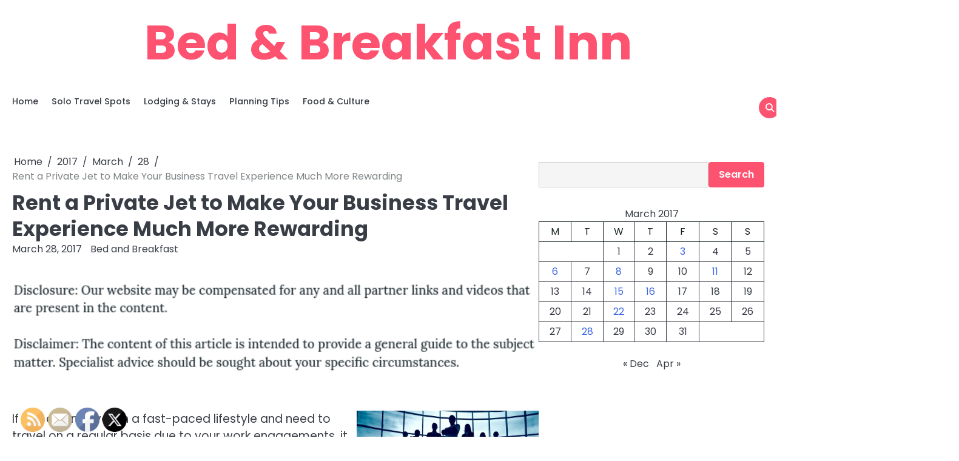

--- FILE ---
content_type: text/html; charset=UTF-8
request_url: https://bed-breakfast-inn.com/2017/03/28/rent-a-private-jet-to-make-your-business-travel-experience-much-more-rewarding/
body_size: 14191
content:
<!doctype html>
<html lang="en-US">
<head>
	<meta charset="UTF-8">
	<meta name="viewport" content="width=device-width, initial-scale=1">
	<link rel="profile" href="https://gmpg.org/xfn/11">
	<meta name='robots' content='index, follow, max-image-preview:large, max-snippet:-1, max-video-preview:-1' />

	<!-- This site is optimized with the Yoast SEO plugin v26.8 - https://yoast.com/product/yoast-seo-wordpress/ -->
	<title>Rent a Private Jet to Make Your Business Travel Experience Much More Rewarding - Bed &amp; Breakfast Inn</title>
	<link rel="canonical" href="https://bed-breakfast-inn.com/2017/03/28/rent-a-private-jet-to-make-your-business-travel-experience-much-more-rewarding/" />
	<meta property="og:locale" content="en_US" />
	<meta property="og:type" content="article" />
	<meta property="og:title" content="Rent a Private Jet to Make Your Business Travel Experience Much More Rewarding - Bed &amp; Breakfast Inn" />
	<meta property="og:description" content="If you are involved in a fast-paced lifestyle and need to travel on a regular basis due to your work engagements, it is likely that you feel a little tired of the regular modes of transport that are provided for business travelers. Traveling for work purposes is an exercise that many people do not enjoy, [&hellip;]" />
	<meta property="og:url" content="https://bed-breakfast-inn.com/2017/03/28/rent-a-private-jet-to-make-your-business-travel-experience-much-more-rewarding/" />
	<meta property="og:site_name" content="Bed &amp; Breakfast Inn" />
	<meta property="article:published_time" content="2017-03-28T11:34:07+00:00" />
	<meta property="article:modified_time" content="2021-01-15T15:06:06+00:00" />
	<meta name="author" content="Bed and Breakfast" />
	<meta name="twitter:card" content="summary_large_image" />
	<meta name="twitter:label1" content="Written by" />
	<meta name="twitter:data1" content="Bed and Breakfast" />
	<meta name="twitter:label2" content="Est. reading time" />
	<meta name="twitter:data2" content="3 minutes" />
	<script type="application/ld+json" class="yoast-schema-graph">{"@context":"https://schema.org","@graph":[{"@type":"Article","@id":"https://bed-breakfast-inn.com/2017/03/28/rent-a-private-jet-to-make-your-business-travel-experience-much-more-rewarding/#article","isPartOf":{"@id":"https://bed-breakfast-inn.com/2017/03/28/rent-a-private-jet-to-make-your-business-travel-experience-much-more-rewarding/"},"author":{"name":"Bed and Breakfast","@id":"https://bed-breakfast-inn.com/#/schema/person/ac69e0d78edcc8f59506fc357f9d931b"},"headline":"Rent a Private Jet to Make Your Business Travel Experience Much More Rewarding","datePublished":"2017-03-28T11:34:07+00:00","dateModified":"2021-01-15T15:06:06+00:00","mainEntityOfPage":{"@id":"https://bed-breakfast-inn.com/2017/03/28/rent-a-private-jet-to-make-your-business-travel-experience-much-more-rewarding/"},"wordCount":701,"commentCount":0,"image":{"@id":"https://bed-breakfast-inn.com/2017/03/28/rent-a-private-jet-to-make-your-business-travel-experience-much-more-rewarding/#primaryimage"},"thumbnailUrl":"","articleSection":["Charter a jet","Executive jet charter","Ultimate private jet"],"inLanguage":"en-US"},{"@type":"WebPage","@id":"https://bed-breakfast-inn.com/2017/03/28/rent-a-private-jet-to-make-your-business-travel-experience-much-more-rewarding/","url":"https://bed-breakfast-inn.com/2017/03/28/rent-a-private-jet-to-make-your-business-travel-experience-much-more-rewarding/","name":"Rent a Private Jet to Make Your Business Travel Experience Much More Rewarding - Bed &amp; Breakfast Inn","isPartOf":{"@id":"https://bed-breakfast-inn.com/#website"},"primaryImageOfPage":{"@id":"https://bed-breakfast-inn.com/2017/03/28/rent-a-private-jet-to-make-your-business-travel-experience-much-more-rewarding/#primaryimage"},"image":{"@id":"https://bed-breakfast-inn.com/2017/03/28/rent-a-private-jet-to-make-your-business-travel-experience-much-more-rewarding/#primaryimage"},"thumbnailUrl":"","datePublished":"2017-03-28T11:34:07+00:00","dateModified":"2021-01-15T15:06:06+00:00","author":{"@id":"https://bed-breakfast-inn.com/#/schema/person/ac69e0d78edcc8f59506fc357f9d931b"},"breadcrumb":{"@id":"https://bed-breakfast-inn.com/2017/03/28/rent-a-private-jet-to-make-your-business-travel-experience-much-more-rewarding/#breadcrumb"},"inLanguage":"en-US","potentialAction":[{"@type":"ReadAction","target":["https://bed-breakfast-inn.com/2017/03/28/rent-a-private-jet-to-make-your-business-travel-experience-much-more-rewarding/"]}]},{"@type":"ImageObject","inLanguage":"en-US","@id":"https://bed-breakfast-inn.com/2017/03/28/rent-a-private-jet-to-make-your-business-travel-experience-much-more-rewarding/#primaryimage","url":"","contentUrl":""},{"@type":"BreadcrumbList","@id":"https://bed-breakfast-inn.com/2017/03/28/rent-a-private-jet-to-make-your-business-travel-experience-much-more-rewarding/#breadcrumb","itemListElement":[{"@type":"ListItem","position":1,"name":"Home","item":"https://bed-breakfast-inn.com/"},{"@type":"ListItem","position":2,"name":"Rent a Private Jet to Make Your Business Travel Experience Much More Rewarding"}]},{"@type":"WebSite","@id":"https://bed-breakfast-inn.com/#website","url":"https://bed-breakfast-inn.com/","name":"Bed &amp; Breakfast Inn","description":"","potentialAction":[{"@type":"SearchAction","target":{"@type":"EntryPoint","urlTemplate":"https://bed-breakfast-inn.com/?s={search_term_string}"},"query-input":{"@type":"PropertyValueSpecification","valueRequired":true,"valueName":"search_term_string"}}],"inLanguage":"en-US"},{"@type":"Person","@id":"https://bed-breakfast-inn.com/#/schema/person/ac69e0d78edcc8f59506fc357f9d931b","name":"Bed and Breakfast","image":{"@type":"ImageObject","inLanguage":"en-US","@id":"https://bed-breakfast-inn.com/#/schema/person/image/","url":"https://secure.gravatar.com/avatar/9baecf92bae6639a4e61738fb5c8b53b063b214f232b91bd950a7b295f0cd154?s=96&d=mm&r=g","contentUrl":"https://secure.gravatar.com/avatar/9baecf92bae6639a4e61738fb5c8b53b063b214f232b91bd950a7b295f0cd154?s=96&d=mm&r=g","caption":"Bed and Breakfast"},"url":"https://bed-breakfast-inn.com/author/bed-and-breakfast/"}]}</script>
	<!-- / Yoast SEO plugin. -->


<link rel="alternate" type="application/rss+xml" title="Bed &amp; Breakfast Inn &raquo; Feed" href="https://bed-breakfast-inn.com/feed/" />
<link rel="alternate" title="oEmbed (JSON)" type="application/json+oembed" href="https://bed-breakfast-inn.com/wp-json/oembed/1.0/embed?url=https%3A%2F%2Fbed-breakfast-inn.com%2F2017%2F03%2F28%2Frent-a-private-jet-to-make-your-business-travel-experience-much-more-rewarding%2F" />
<link rel="alternate" title="oEmbed (XML)" type="text/xml+oembed" href="https://bed-breakfast-inn.com/wp-json/oembed/1.0/embed?url=https%3A%2F%2Fbed-breakfast-inn.com%2F2017%2F03%2F28%2Frent-a-private-jet-to-make-your-business-travel-experience-much-more-rewarding%2F&#038;format=xml" />
<style id='wp-img-auto-sizes-contain-inline-css'>
img:is([sizes=auto i],[sizes^="auto," i]){contain-intrinsic-size:3000px 1500px}
/*# sourceURL=wp-img-auto-sizes-contain-inline-css */
</style>
<style id='wp-emoji-styles-inline-css'>

	img.wp-smiley, img.emoji {
		display: inline !important;
		border: none !important;
		box-shadow: none !important;
		height: 1em !important;
		width: 1em !important;
		margin: 0 0.07em !important;
		vertical-align: -0.1em !important;
		background: none !important;
		padding: 0 !important;
	}
/*# sourceURL=wp-emoji-styles-inline-css */
</style>
<style id='wp-block-library-inline-css'>
:root{--wp-block-synced-color:#7a00df;--wp-block-synced-color--rgb:122,0,223;--wp-bound-block-color:var(--wp-block-synced-color);--wp-editor-canvas-background:#ddd;--wp-admin-theme-color:#007cba;--wp-admin-theme-color--rgb:0,124,186;--wp-admin-theme-color-darker-10:#006ba1;--wp-admin-theme-color-darker-10--rgb:0,107,160.5;--wp-admin-theme-color-darker-20:#005a87;--wp-admin-theme-color-darker-20--rgb:0,90,135;--wp-admin-border-width-focus:2px}@media (min-resolution:192dpi){:root{--wp-admin-border-width-focus:1.5px}}.wp-element-button{cursor:pointer}:root .has-very-light-gray-background-color{background-color:#eee}:root .has-very-dark-gray-background-color{background-color:#313131}:root .has-very-light-gray-color{color:#eee}:root .has-very-dark-gray-color{color:#313131}:root .has-vivid-green-cyan-to-vivid-cyan-blue-gradient-background{background:linear-gradient(135deg,#00d084,#0693e3)}:root .has-purple-crush-gradient-background{background:linear-gradient(135deg,#34e2e4,#4721fb 50%,#ab1dfe)}:root .has-hazy-dawn-gradient-background{background:linear-gradient(135deg,#faaca8,#dad0ec)}:root .has-subdued-olive-gradient-background{background:linear-gradient(135deg,#fafae1,#67a671)}:root .has-atomic-cream-gradient-background{background:linear-gradient(135deg,#fdd79a,#004a59)}:root .has-nightshade-gradient-background{background:linear-gradient(135deg,#330968,#31cdcf)}:root .has-midnight-gradient-background{background:linear-gradient(135deg,#020381,#2874fc)}:root{--wp--preset--font-size--normal:16px;--wp--preset--font-size--huge:42px}.has-regular-font-size{font-size:1em}.has-larger-font-size{font-size:2.625em}.has-normal-font-size{font-size:var(--wp--preset--font-size--normal)}.has-huge-font-size{font-size:var(--wp--preset--font-size--huge)}.has-text-align-center{text-align:center}.has-text-align-left{text-align:left}.has-text-align-right{text-align:right}.has-fit-text{white-space:nowrap!important}#end-resizable-editor-section{display:none}.aligncenter{clear:both}.items-justified-left{justify-content:flex-start}.items-justified-center{justify-content:center}.items-justified-right{justify-content:flex-end}.items-justified-space-between{justify-content:space-between}.screen-reader-text{border:0;clip-path:inset(50%);height:1px;margin:-1px;overflow:hidden;padding:0;position:absolute;width:1px;word-wrap:normal!important}.screen-reader-text:focus{background-color:#ddd;clip-path:none;color:#444;display:block;font-size:1em;height:auto;left:5px;line-height:normal;padding:15px 23px 14px;text-decoration:none;top:5px;width:auto;z-index:100000}html :where(.has-border-color){border-style:solid}html :where([style*=border-top-color]){border-top-style:solid}html :where([style*=border-right-color]){border-right-style:solid}html :where([style*=border-bottom-color]){border-bottom-style:solid}html :where([style*=border-left-color]){border-left-style:solid}html :where([style*=border-width]){border-style:solid}html :where([style*=border-top-width]){border-top-style:solid}html :where([style*=border-right-width]){border-right-style:solid}html :where([style*=border-bottom-width]){border-bottom-style:solid}html :where([style*=border-left-width]){border-left-style:solid}html :where(img[class*=wp-image-]){height:auto;max-width:100%}:where(figure){margin:0 0 1em}html :where(.is-position-sticky){--wp-admin--admin-bar--position-offset:var(--wp-admin--admin-bar--height,0px)}@media screen and (max-width:600px){html :where(.is-position-sticky){--wp-admin--admin-bar--position-offset:0px}}

/*# sourceURL=wp-block-library-inline-css */
</style><style id='wp-block-calendar-inline-css'>
.wp-block-calendar{text-align:center}.wp-block-calendar td,.wp-block-calendar th{border:1px solid;padding:.25em}.wp-block-calendar th{font-weight:400}.wp-block-calendar caption{background-color:inherit}.wp-block-calendar table{border-collapse:collapse;width:100%}.wp-block-calendar table.has-background th{background-color:inherit}.wp-block-calendar table.has-text-color th{color:inherit}.wp-block-calendar :where(table:not(.has-text-color)){color:#40464d}.wp-block-calendar :where(table:not(.has-text-color)) td,.wp-block-calendar :where(table:not(.has-text-color)) th{border-color:#ddd}:where(.wp-block-calendar table:not(.has-background) th){background:#ddd}
/*# sourceURL=https://bed-breakfast-inn.com/wp-includes/blocks/calendar/style.min.css */
</style>
<style id='wp-block-search-inline-css'>
.wp-block-search__button{margin-left:10px;word-break:normal}.wp-block-search__button.has-icon{line-height:0}.wp-block-search__button svg{height:1.25em;min-height:24px;min-width:24px;width:1.25em;fill:currentColor;vertical-align:text-bottom}:where(.wp-block-search__button){border:1px solid #ccc;padding:6px 10px}.wp-block-search__inside-wrapper{display:flex;flex:auto;flex-wrap:nowrap;max-width:100%}.wp-block-search__label{width:100%}.wp-block-search.wp-block-search__button-only .wp-block-search__button{box-sizing:border-box;display:flex;flex-shrink:0;justify-content:center;margin-left:0;max-width:100%}.wp-block-search.wp-block-search__button-only .wp-block-search__inside-wrapper{min-width:0!important;transition-property:width}.wp-block-search.wp-block-search__button-only .wp-block-search__input{flex-basis:100%;transition-duration:.3s}.wp-block-search.wp-block-search__button-only.wp-block-search__searchfield-hidden,.wp-block-search.wp-block-search__button-only.wp-block-search__searchfield-hidden .wp-block-search__inside-wrapper{overflow:hidden}.wp-block-search.wp-block-search__button-only.wp-block-search__searchfield-hidden .wp-block-search__input{border-left-width:0!important;border-right-width:0!important;flex-basis:0;flex-grow:0;margin:0;min-width:0!important;padding-left:0!important;padding-right:0!important;width:0!important}:where(.wp-block-search__input){appearance:none;border:1px solid #949494;flex-grow:1;font-family:inherit;font-size:inherit;font-style:inherit;font-weight:inherit;letter-spacing:inherit;line-height:inherit;margin-left:0;margin-right:0;min-width:3rem;padding:8px;text-decoration:unset!important;text-transform:inherit}:where(.wp-block-search__button-inside .wp-block-search__inside-wrapper){background-color:#fff;border:1px solid #949494;box-sizing:border-box;padding:4px}:where(.wp-block-search__button-inside .wp-block-search__inside-wrapper) .wp-block-search__input{border:none;border-radius:0;padding:0 4px}:where(.wp-block-search__button-inside .wp-block-search__inside-wrapper) .wp-block-search__input:focus{outline:none}:where(.wp-block-search__button-inside .wp-block-search__inside-wrapper) :where(.wp-block-search__button){padding:4px 8px}.wp-block-search.aligncenter .wp-block-search__inside-wrapper{margin:auto}.wp-block[data-align=right] .wp-block-search.wp-block-search__button-only .wp-block-search__inside-wrapper{float:right}
/*# sourceURL=https://bed-breakfast-inn.com/wp-includes/blocks/search/style.min.css */
</style>
<style id='wp-block-search-theme-inline-css'>
.wp-block-search .wp-block-search__label{font-weight:700}.wp-block-search__button{border:1px solid #ccc;padding:.375em .625em}
/*# sourceURL=https://bed-breakfast-inn.com/wp-includes/blocks/search/theme.min.css */
</style>
<style id='global-styles-inline-css'>
:root{--wp--preset--aspect-ratio--square: 1;--wp--preset--aspect-ratio--4-3: 4/3;--wp--preset--aspect-ratio--3-4: 3/4;--wp--preset--aspect-ratio--3-2: 3/2;--wp--preset--aspect-ratio--2-3: 2/3;--wp--preset--aspect-ratio--16-9: 16/9;--wp--preset--aspect-ratio--9-16: 9/16;--wp--preset--color--black: #000000;--wp--preset--color--cyan-bluish-gray: #abb8c3;--wp--preset--color--white: #ffffff;--wp--preset--color--pale-pink: #f78da7;--wp--preset--color--vivid-red: #cf2e2e;--wp--preset--color--luminous-vivid-orange: #ff6900;--wp--preset--color--luminous-vivid-amber: #fcb900;--wp--preset--color--light-green-cyan: #7bdcb5;--wp--preset--color--vivid-green-cyan: #00d084;--wp--preset--color--pale-cyan-blue: #8ed1fc;--wp--preset--color--vivid-cyan-blue: #0693e3;--wp--preset--color--vivid-purple: #9b51e0;--wp--preset--gradient--vivid-cyan-blue-to-vivid-purple: linear-gradient(135deg,rgb(6,147,227) 0%,rgb(155,81,224) 100%);--wp--preset--gradient--light-green-cyan-to-vivid-green-cyan: linear-gradient(135deg,rgb(122,220,180) 0%,rgb(0,208,130) 100%);--wp--preset--gradient--luminous-vivid-amber-to-luminous-vivid-orange: linear-gradient(135deg,rgb(252,185,0) 0%,rgb(255,105,0) 100%);--wp--preset--gradient--luminous-vivid-orange-to-vivid-red: linear-gradient(135deg,rgb(255,105,0) 0%,rgb(207,46,46) 100%);--wp--preset--gradient--very-light-gray-to-cyan-bluish-gray: linear-gradient(135deg,rgb(238,238,238) 0%,rgb(169,184,195) 100%);--wp--preset--gradient--cool-to-warm-spectrum: linear-gradient(135deg,rgb(74,234,220) 0%,rgb(151,120,209) 20%,rgb(207,42,186) 40%,rgb(238,44,130) 60%,rgb(251,105,98) 80%,rgb(254,248,76) 100%);--wp--preset--gradient--blush-light-purple: linear-gradient(135deg,rgb(255,206,236) 0%,rgb(152,150,240) 100%);--wp--preset--gradient--blush-bordeaux: linear-gradient(135deg,rgb(254,205,165) 0%,rgb(254,45,45) 50%,rgb(107,0,62) 100%);--wp--preset--gradient--luminous-dusk: linear-gradient(135deg,rgb(255,203,112) 0%,rgb(199,81,192) 50%,rgb(65,88,208) 100%);--wp--preset--gradient--pale-ocean: linear-gradient(135deg,rgb(255,245,203) 0%,rgb(182,227,212) 50%,rgb(51,167,181) 100%);--wp--preset--gradient--electric-grass: linear-gradient(135deg,rgb(202,248,128) 0%,rgb(113,206,126) 100%);--wp--preset--gradient--midnight: linear-gradient(135deg,rgb(2,3,129) 0%,rgb(40,116,252) 100%);--wp--preset--font-size--small: 13px;--wp--preset--font-size--medium: 20px;--wp--preset--font-size--large: 36px;--wp--preset--font-size--x-large: 42px;--wp--preset--spacing--20: 0.44rem;--wp--preset--spacing--30: 0.67rem;--wp--preset--spacing--40: 1rem;--wp--preset--spacing--50: 1.5rem;--wp--preset--spacing--60: 2.25rem;--wp--preset--spacing--70: 3.38rem;--wp--preset--spacing--80: 5.06rem;--wp--preset--shadow--natural: 6px 6px 9px rgba(0, 0, 0, 0.2);--wp--preset--shadow--deep: 12px 12px 50px rgba(0, 0, 0, 0.4);--wp--preset--shadow--sharp: 6px 6px 0px rgba(0, 0, 0, 0.2);--wp--preset--shadow--outlined: 6px 6px 0px -3px rgb(255, 255, 255), 6px 6px rgb(0, 0, 0);--wp--preset--shadow--crisp: 6px 6px 0px rgb(0, 0, 0);}:where(.is-layout-flex){gap: 0.5em;}:where(.is-layout-grid){gap: 0.5em;}body .is-layout-flex{display: flex;}.is-layout-flex{flex-wrap: wrap;align-items: center;}.is-layout-flex > :is(*, div){margin: 0;}body .is-layout-grid{display: grid;}.is-layout-grid > :is(*, div){margin: 0;}:where(.wp-block-columns.is-layout-flex){gap: 2em;}:where(.wp-block-columns.is-layout-grid){gap: 2em;}:where(.wp-block-post-template.is-layout-flex){gap: 1.25em;}:where(.wp-block-post-template.is-layout-grid){gap: 1.25em;}.has-black-color{color: var(--wp--preset--color--black) !important;}.has-cyan-bluish-gray-color{color: var(--wp--preset--color--cyan-bluish-gray) !important;}.has-white-color{color: var(--wp--preset--color--white) !important;}.has-pale-pink-color{color: var(--wp--preset--color--pale-pink) !important;}.has-vivid-red-color{color: var(--wp--preset--color--vivid-red) !important;}.has-luminous-vivid-orange-color{color: var(--wp--preset--color--luminous-vivid-orange) !important;}.has-luminous-vivid-amber-color{color: var(--wp--preset--color--luminous-vivid-amber) !important;}.has-light-green-cyan-color{color: var(--wp--preset--color--light-green-cyan) !important;}.has-vivid-green-cyan-color{color: var(--wp--preset--color--vivid-green-cyan) !important;}.has-pale-cyan-blue-color{color: var(--wp--preset--color--pale-cyan-blue) !important;}.has-vivid-cyan-blue-color{color: var(--wp--preset--color--vivid-cyan-blue) !important;}.has-vivid-purple-color{color: var(--wp--preset--color--vivid-purple) !important;}.has-black-background-color{background-color: var(--wp--preset--color--black) !important;}.has-cyan-bluish-gray-background-color{background-color: var(--wp--preset--color--cyan-bluish-gray) !important;}.has-white-background-color{background-color: var(--wp--preset--color--white) !important;}.has-pale-pink-background-color{background-color: var(--wp--preset--color--pale-pink) !important;}.has-vivid-red-background-color{background-color: var(--wp--preset--color--vivid-red) !important;}.has-luminous-vivid-orange-background-color{background-color: var(--wp--preset--color--luminous-vivid-orange) !important;}.has-luminous-vivid-amber-background-color{background-color: var(--wp--preset--color--luminous-vivid-amber) !important;}.has-light-green-cyan-background-color{background-color: var(--wp--preset--color--light-green-cyan) !important;}.has-vivid-green-cyan-background-color{background-color: var(--wp--preset--color--vivid-green-cyan) !important;}.has-pale-cyan-blue-background-color{background-color: var(--wp--preset--color--pale-cyan-blue) !important;}.has-vivid-cyan-blue-background-color{background-color: var(--wp--preset--color--vivid-cyan-blue) !important;}.has-vivid-purple-background-color{background-color: var(--wp--preset--color--vivid-purple) !important;}.has-black-border-color{border-color: var(--wp--preset--color--black) !important;}.has-cyan-bluish-gray-border-color{border-color: var(--wp--preset--color--cyan-bluish-gray) !important;}.has-white-border-color{border-color: var(--wp--preset--color--white) !important;}.has-pale-pink-border-color{border-color: var(--wp--preset--color--pale-pink) !important;}.has-vivid-red-border-color{border-color: var(--wp--preset--color--vivid-red) !important;}.has-luminous-vivid-orange-border-color{border-color: var(--wp--preset--color--luminous-vivid-orange) !important;}.has-luminous-vivid-amber-border-color{border-color: var(--wp--preset--color--luminous-vivid-amber) !important;}.has-light-green-cyan-border-color{border-color: var(--wp--preset--color--light-green-cyan) !important;}.has-vivid-green-cyan-border-color{border-color: var(--wp--preset--color--vivid-green-cyan) !important;}.has-pale-cyan-blue-border-color{border-color: var(--wp--preset--color--pale-cyan-blue) !important;}.has-vivid-cyan-blue-border-color{border-color: var(--wp--preset--color--vivid-cyan-blue) !important;}.has-vivid-purple-border-color{border-color: var(--wp--preset--color--vivid-purple) !important;}.has-vivid-cyan-blue-to-vivid-purple-gradient-background{background: var(--wp--preset--gradient--vivid-cyan-blue-to-vivid-purple) !important;}.has-light-green-cyan-to-vivid-green-cyan-gradient-background{background: var(--wp--preset--gradient--light-green-cyan-to-vivid-green-cyan) !important;}.has-luminous-vivid-amber-to-luminous-vivid-orange-gradient-background{background: var(--wp--preset--gradient--luminous-vivid-amber-to-luminous-vivid-orange) !important;}.has-luminous-vivid-orange-to-vivid-red-gradient-background{background: var(--wp--preset--gradient--luminous-vivid-orange-to-vivid-red) !important;}.has-very-light-gray-to-cyan-bluish-gray-gradient-background{background: var(--wp--preset--gradient--very-light-gray-to-cyan-bluish-gray) !important;}.has-cool-to-warm-spectrum-gradient-background{background: var(--wp--preset--gradient--cool-to-warm-spectrum) !important;}.has-blush-light-purple-gradient-background{background: var(--wp--preset--gradient--blush-light-purple) !important;}.has-blush-bordeaux-gradient-background{background: var(--wp--preset--gradient--blush-bordeaux) !important;}.has-luminous-dusk-gradient-background{background: var(--wp--preset--gradient--luminous-dusk) !important;}.has-pale-ocean-gradient-background{background: var(--wp--preset--gradient--pale-ocean) !important;}.has-electric-grass-gradient-background{background: var(--wp--preset--gradient--electric-grass) !important;}.has-midnight-gradient-background{background: var(--wp--preset--gradient--midnight) !important;}.has-small-font-size{font-size: var(--wp--preset--font-size--small) !important;}.has-medium-font-size{font-size: var(--wp--preset--font-size--medium) !important;}.has-large-font-size{font-size: var(--wp--preset--font-size--large) !important;}.has-x-large-font-size{font-size: var(--wp--preset--font-size--x-large) !important;}
/*# sourceURL=global-styles-inline-css */
</style>

<style id='classic-theme-styles-inline-css'>
/*! This file is auto-generated */
.wp-block-button__link{color:#fff;background-color:#32373c;border-radius:9999px;box-shadow:none;text-decoration:none;padding:calc(.667em + 2px) calc(1.333em + 2px);font-size:1.125em}.wp-block-file__button{background:#32373c;color:#fff;text-decoration:none}
/*# sourceURL=/wp-includes/css/classic-themes.min.css */
</style>
<link rel='stylesheet' id='SFSImainCss-css' href='https://bed-breakfast-inn.com/wp-content/plugins/ultimate-social-media-icons/css/sfsi-style.css?ver=2.9.6' media='all' />
<link rel='stylesheet' id='magnific-blog-slick-css-css' href='https://bed-breakfast-inn.com/wp-content/themes/magnific-blog/assets/css/slick.min.css?ver=1.8.0' media='all' />
<link rel='stylesheet' id='magnific-blog-font-awesome-css-css' href='https://bed-breakfast-inn.com/wp-content/themes/magnific-blog/assets/css/fontawesome.min.css?ver=6.4.2' media='all' />
<link rel='stylesheet' id='magnific-blog-google-fonts-css' href='https://bed-breakfast-inn.com/wp-content/fonts/9995b1889cfe51be76e968f54f26eda6.css' media='all' />
<link rel='stylesheet' id='magnific-blog-style-css' href='https://bed-breakfast-inn.com/wp-content/themes/magnific-blog/style.css?ver=1.1.2' media='all' />
<style id='magnific-blog-style-inline-css'>

	/* Color */
	:root {
		--site-title-color: #fe5271;
	}
	
	/* Typograhpy */
	:root {
		--font-heading: "Poppins", serif;
		--font-main: -apple-system, BlinkMacSystemFont,"Poppins", "Segoe UI", Roboto, Oxygen-Sans, Ubuntu, Cantarell, "Helvetica Neue", sans-serif;
	}

	body,
	button, input, select, optgroup, textarea {
		font-family: "Poppins", serif;
	}

	.site-title a {
		font-family: "Poppins", serif;
	}

	.site-description {
		font-family: "Poppins", serif;
	}
	
/*# sourceURL=magnific-blog-style-inline-css */
</style>
<script src="https://bed-breakfast-inn.com/wp-includes/js/jquery/jquery.min.js?ver=3.7.1" id="jquery-core-js"></script>
<script src="https://bed-breakfast-inn.com/wp-includes/js/jquery/jquery-migrate.min.js?ver=3.4.1" id="jquery-migrate-js"></script>
<script src="https://bed-breakfast-inn.com/wp-content/themes/magnific-blog/assets/js/custom.min.js?ver=1" id="magnific-blog-custom-script-js"></script>
<link rel="https://api.w.org/" href="https://bed-breakfast-inn.com/wp-json/" /><link rel="alternate" title="JSON" type="application/json" href="https://bed-breakfast-inn.com/wp-json/wp/v2/posts/273" /><link rel="EditURI" type="application/rsd+xml" title="RSD" href="https://bed-breakfast-inn.com/xmlrpc.php?rsd" />
<meta name="generator" content="WordPress 6.9" />
<link rel='shortlink' href='https://bed-breakfast-inn.com/?p=273' />
<meta name="follow.[base64]" content="5jxKPvkDYFMtllHPEhZ6"/>
<style type="text/css" id="breadcrumb-trail-css">.breadcrumbs ul li::after {content: "/";}</style>
<meta name="generator" content="speculation-rules 1.6.0">
</head>

<body data-rsssl=1 class="wp-singular post-template-default single single-post postid-273 single-format-standard wp-embed-responsive wp-theme-magnific-blog sfsi_actvite_theme_default light-mode right-sidebar solid-color">

		<div id="page" class="site">

		<a class="skip-link screen-reader-text" href="#primary">Skip to content</a>

		<div id="loader" class="loader-1">
			<div class="loader-container">
				<div id="preloader">
				</div>
			</div>
		</div><!-- #loader -->

		<header id="masthead" class="site-header">
			<div class="magnific-blog-top-header ">
								<div class="section-wrapper">
					<div class="magnific-blog-top-header-wrapper">
						<div class="site-branding logo-top">
														<div class="site-identity">
																<p class="site-title"><a href="https://bed-breakfast-inn.com/" rel="home">Bed &amp; Breakfast Inn</a></p>
														</div>	
					</div>
					<div class="header-social-icon">
						<div class="header-social-icon-container">
													</div>
					</div>
				</div>	
			</div>	
		</div>	
		<div class="navigation-outer-wrapper">
			<div class="magnific-blog-navigation">
				<div class="section-wrapper"> 
					<div class="magnific-blog-navigation-container">
						<div class="nav-wrapper">
							<nav id="site-navigation" class="main-navigation">
								<button class="menu-toggle" aria-controls="primary-menu" aria-expanded="false">
									<span class="ham-icon"></span>
									<span class="ham-icon"></span>
									<span class="ham-icon"></span>
								</button>
								<div class="navigation-area">
									<div class="menu-main-menu-container"><ul id="primary-menu" class="menu"><li id="menu-item-7" class="menu-item menu-item-type-custom menu-item-object-custom menu-item-home menu-item-7"><a href="https://bed-breakfast-inn.com/">Home</a></li>
<li id="menu-item-1012" class="menu-item menu-item-type-taxonomy menu-item-object-category menu-item-1012"><a href="https://bed-breakfast-inn.com/category/solo-travel-spots/">Solo Travel Spots</a></li>
<li id="menu-item-1013" class="menu-item menu-item-type-taxonomy menu-item-object-category menu-item-1013"><a href="https://bed-breakfast-inn.com/category/lodging-stays/">Lodging &amp; Stays</a></li>
<li id="menu-item-1014" class="menu-item menu-item-type-taxonomy menu-item-object-category menu-item-1014"><a href="https://bed-breakfast-inn.com/category/planning-tips/">Planning Tips</a></li>
<li id="menu-item-1015" class="menu-item menu-item-type-taxonomy menu-item-object-category menu-item-1015"><a href="https://bed-breakfast-inn.com/category/food-culture/">Food &amp; Culture</a></li>
</ul></div>								</div>
							</nav><!-- #site-navigation -->
							<div class="navigation-right-part">
								<div class="magnific-blog-header-search">
									<div class="header-search-wrap">
										<a href="#" class="search-icon"><i class="fa fa-search" aria-hidden="true"></i></a>
										<div class="header-search-form">
											<form role="search" method="get" class="search-form" action="https://bed-breakfast-inn.com/">
				<label>
					<span class="screen-reader-text">Search for:</span>
					<input type="search" class="search-field" placeholder="Search &hellip;" value="" name="s" />
				</label>
				<input type="submit" class="search-submit" value="Search" />
			</form>										</div>
									</div>
								</div>
							</div>
						</div>
					</div>
				</div>
			</div>
		</div>
		<!-- end of navigation -->
	</header><!-- #masthead -->

			<div class="magnific-blog-main-wrapper">
			<div class="section-wrapper">
				<div class="magnific-blog-container-wrapper">
				<main id="primary" class="site-main">

	
<article id="post-273" class="post-273 post type-post status-publish format-standard has-post-thumbnail hentry category-charter-a-jet category-executive-jet-charter category-ultimate-private-jet">
	<nav role="navigation" aria-label="Breadcrumbs" class="breadcrumb-trail breadcrumbs" itemprop="breadcrumb"><ul class="trail-items" itemscope itemtype="http://schema.org/BreadcrumbList"><meta name="numberOfItems" content="5" /><meta name="itemListOrder" content="Ascending" /><li itemprop="itemListElement" itemscope itemtype="http://schema.org/ListItem" class="trail-item trail-begin"><a href="https://bed-breakfast-inn.com/" rel="home" itemprop="item"><span itemprop="name">Home</span></a><meta itemprop="position" content="1" /></li><li itemprop="itemListElement" itemscope itemtype="http://schema.org/ListItem" class="trail-item"><a href="https://bed-breakfast-inn.com/2017/" itemprop="item"><span itemprop="name">2017</span></a><meta itemprop="position" content="2" /></li><li itemprop="itemListElement" itemscope itemtype="http://schema.org/ListItem" class="trail-item"><a href="https://bed-breakfast-inn.com/2017/03/" itemprop="item"><span itemprop="name">March</span></a><meta itemprop="position" content="3" /></li><li itemprop="itemListElement" itemscope itemtype="http://schema.org/ListItem" class="trail-item"><a href="https://bed-breakfast-inn.com/2017/03/28/" itemprop="item"><span itemprop="name">28</span></a><meta itemprop="position" content="4" /></li><li itemprop="itemListElement" itemscope itemtype="http://schema.org/ListItem" class="trail-item trail-end"><span itemprop="item"><span itemprop="name">Rent a Private Jet to Make Your Business Travel Experience Much More Rewarding</span></span><meta itemprop="position" content="5" /></li></ul></nav>			<header class="entry-header">
			<h1 class="entry-title">Rent a Private Jet to Make Your Business Travel Experience Much More Rewarding</h1>		</header><!-- .entry-header -->
					<div class="entry-meta">
				<span class="post-date"><a href="https://bed-breakfast-inn.com/2017/03/28/rent-a-private-jet-to-make-your-business-travel-experience-much-more-rewarding/"><time class="entry-date published" datetime="2017-03-28T11:34:07+00:00">March 28, 2017</time><time class="updated" datetime="2021-01-15T15:06:06+00:00">January 15, 2021</time></a></span><span class="post-author"> <a href="https://bed-breakfast-inn.com/author/bed-and-breakfast/">Bed and Breakfast</a></span>			</div><!-- .entry-meta -->
				
	
			<div class="post-thumbnail">
							</div><!-- .post-thumbnail -->

		
	<div class="entry-content">
		<img decoding="async" src="/wp-content/uploads/2021/06/disclosure21.png" style="width:100%; margin:auto;"><p><!--noteaser--></p>
<div style="float: right; padding-left: 10px;"><img decoding="async" src="https://s3.amazonaws.com/xwy/2572_273_247862_1.jpg" alt="Private jet membership" align="right" width="300" /></div>
<p> If you are involved in a fast-paced lifestyle and need to travel on a regular basis due to your work engagements, it is likely that you feel a little tired of the regular modes of transport that are provided for business travelers. Traveling for work purposes is an exercise that many people do not enjoy, for quite a few reasons. Standard modes of public transportation can sometimes leave a lot to be desired, and many people crave the convenience of having something which can be customized and tailored to suit the needs of business travelers. If you are looking for a solution that is completely customizable, and serves quite a few different purposes that you might have while traveling for work related purposes, one thing that you can definitely do is to hire a <a href="http://www.tripadvisor.com/" Title="The things I like">private aircraft</a>. When you rent a private jet, you not only get the option to customize and tailor your schedule, you also get quite a number of other advantages that can hold you in good stead during your business travels. You can definitely charter a private jet if you want your time during transit to be productive, and can enjoy a more seamless and rewarding experience.</p>
<p>By now, you should already have an idea about the negatives of public transportation and how it can be unsuitable for business travelers. One of the most important characteristics of public transport if that these options usually follow their own schedules, and if you have an urgent need to get somewhere at a particular time, you would have to be left reliant on this schedule. Also, public transportation is often affected by delays and roadblocks, which is not a good thing when it comes to business travel. If you are looking to attend time sensitive meetings, any delay can change things for the worse. Last but not least, public transportation is something that you require to share with other members of the public. This might not be the ideal solution at all times, and you have very little chance of being able to spend your time in transit in any productive manner whatsoever. <a href="http://www.avjet.com" Title="Private aircraft, Best private jet">When you rent a private jet</a>, you can definitely mitigate all these problems and arrive at a solution which not only makes your travel experience much more rewarding and customizable, but also gives you the right ambience during travel which you can definitely use to get some work done and use your transit time productively.</p>
<p>When you charter an executive jet, there can be a number of different advantages that you can enjoy. First, and most importantly, your schedule is entirely in your hands if you rent a private jet. Private flights do not have to conform to the schedules of public transportation, and you can manage things in a manner that suits your needs the best way. <a href="http://www.nytimes.com/pages/travel/index.html" Title="Private jet flight">Business private jets are also one of the most luxurious</a> ways to travel from one point to another, and can give you the opportunity to truly relax and conserve your energy if you have something important to do when you reach your destination. Since you do not have to share your private jet with other people, you can also use your time off transit in a creative manner. In fact, most private jets are fitted out in such a way that you can use their in-flight amenities and features in a productive way, and can even get some work done while you are traveling. Creative businesspeople sometimes also use private jets as the venues for important meetings and congregations.</p>
<p>This is not all the benefits that you can get when you rent a private jet. Establishing relationships with the right company that offer these services can also be rewarding over the long-term. You can even get deals and discounts which can make business travel much more economical and cost effective, and the kind of service that you can expect every time you rent a private jet can be one of the most important ingredients in your business travel experience. This is one of the best ways that you can travel while on business, while also remaining productive.</p></p>
	</div><!-- .entry-content -->

	<footer class="entry-footer">
		<span class="cat-links"><a href="https://bed-breakfast-inn.com/category/charter-a-jet/" rel="category tag">Charter a jet</a> <a href="https://bed-breakfast-inn.com/category/executive-jet-charter/" rel="category tag">Executive jet charter</a> <a href="https://bed-breakfast-inn.com/category/ultimate-private-jet/" rel="category tag">Ultimate private jet</a></span>	</footer><!-- .entry-footer -->
</article><!-- #post-273 -->

	<nav class="navigation post-navigation" aria-label="Posts">
		<h2 class="screen-reader-text">Post navigation</h2>
		<div class="nav-links"><div class="nav-previous"><a href="https://bed-breakfast-inn.com/2017/03/22/remember-these-exciting-camping-activities-for-your-family-camping-trip/" rel="prev"><span class="nav-title">Remember These Exciting Camping Activities for Your Family Camping Trip</span></a></div><div class="nav-next"><a href="https://bed-breakfast-inn.com/2017/04/03/3-tips-to-make-the-most-of-your-beach-wedding/" rel="next"><span class="nav-title">3 Tips to Make the Most of Your Beach Wedding</span></a></div></div>
	</nav>
</main><!-- #main -->


<aside id="secondary" class="widget-area">
	<section id="block-3" class="widget widget_block widget_search"><form role="search" method="get" action="https://bed-breakfast-inn.com/" class="wp-block-search__button-outside wp-block-search__text-button wp-block-search"    ><label class="wp-block-search__label screen-reader-text" for="wp-block-search__input-1" >Search</label><div class="wp-block-search__inside-wrapper" ><input class="wp-block-search__input" id="wp-block-search__input-1" placeholder="" value="" type="search" name="s" required /><button aria-label="Search" class="wp-block-search__button wp-element-button" type="submit" >Search</button></div></form></section><section id="block-4" class="widget widget_block widget_calendar"><div class="wp-block-calendar"><table id="wp-calendar" class="wp-calendar-table">
	<caption>March 2017</caption>
	<thead>
	<tr>
		<th scope="col" aria-label="Monday">M</th>
		<th scope="col" aria-label="Tuesday">T</th>
		<th scope="col" aria-label="Wednesday">W</th>
		<th scope="col" aria-label="Thursday">T</th>
		<th scope="col" aria-label="Friday">F</th>
		<th scope="col" aria-label="Saturday">S</th>
		<th scope="col" aria-label="Sunday">S</th>
	</tr>
	</thead>
	<tbody>
	<tr>
		<td colspan="2" class="pad">&nbsp;</td><td>1</td><td>2</td><td><a href="https://bed-breakfast-inn.com/2017/03/03/" aria-label="Posts published on March 3, 2017">3</a></td><td>4</td><td>5</td>
	</tr>
	<tr>
		<td><a href="https://bed-breakfast-inn.com/2017/03/06/" aria-label="Posts published on March 6, 2017">6</a></td><td>7</td><td><a href="https://bed-breakfast-inn.com/2017/03/08/" aria-label="Posts published on March 8, 2017">8</a></td><td>9</td><td>10</td><td><a href="https://bed-breakfast-inn.com/2017/03/11/" aria-label="Posts published on March 11, 2017">11</a></td><td>12</td>
	</tr>
	<tr>
		<td>13</td><td>14</td><td><a href="https://bed-breakfast-inn.com/2017/03/15/" aria-label="Posts published on March 15, 2017">15</a></td><td><a href="https://bed-breakfast-inn.com/2017/03/16/" aria-label="Posts published on March 16, 2017">16</a></td><td>17</td><td>18</td><td>19</td>
	</tr>
	<tr>
		<td>20</td><td>21</td><td><a href="https://bed-breakfast-inn.com/2017/03/22/" aria-label="Posts published on March 22, 2017">22</a></td><td>23</td><td>24</td><td>25</td><td>26</td>
	</tr>
	<tr>
		<td>27</td><td><a href="https://bed-breakfast-inn.com/2017/03/28/" aria-label="Posts published on March 28, 2017">28</a></td><td>29</td><td>30</td><td>31</td>
		<td class="pad" colspan="2">&nbsp;</td>
	</tr>
	</tbody>
	</table><nav aria-label="Previous and next months" class="wp-calendar-nav">
		<span class="wp-calendar-nav-prev"><a href="https://bed-breakfast-inn.com/2016/12/">&laquo; Dec</a></span>
		<span class="pad">&nbsp;</span>
		<span class="wp-calendar-nav-next"><a href="https://bed-breakfast-inn.com/2017/04/">Apr &raquo;</a></span>
	</nav></div></section></aside><!-- #secondary -->
</div>
</div>
</div>
<footer class="site-footer">
	<div class="section-wrapper">
				<div class="magnific-blog-bottom-footer">
			<div class="bottom-footer-content">
					<p>Copyright © 2026 <a href="https://bed-breakfast-inn.com/">Bed &amp; Breakfast Inn</a> - <a href="/sitemap">Sitemap</a>
 | Magnific Blog&nbsp;by&nbsp;<a target="_blank" href="https://ascendoor.com/">Ascendoor</a> | Powered by <a href="https://wordpress.org/" target="_blank">WordPress</a>. </p>					
				</div>
		</div>
	</div>
</footer>
<a href="#" class="scroll-to-top"></a>
</div><!-- #page -->

<script type="speculationrules">
{"prerender":[{"source":"document","where":{"and":[{"href_matches":"/*"},{"not":{"href_matches":["/wp-*.php","/wp-admin/*","/wp-content/uploads/*","/wp-content/*","/wp-content/plugins/*","/wp-content/themes/magnific-blog/*","/*\\?(.+)"]}},{"not":{"selector_matches":"a[rel~=\"nofollow\"]"}},{"not":{"selector_matches":".no-prerender, .no-prerender a"}},{"not":{"selector_matches":".no-prefetch, .no-prefetch a"}}]},"eagerness":"moderate"}]}
</script>
                <!--facebook like and share js -->
                <div id="fb-root"></div>
                <script>
                    (function(d, s, id) {
                        var js, fjs = d.getElementsByTagName(s)[0];
                        if (d.getElementById(id)) return;
                        js = d.createElement(s);
                        js.id = id;
                        js.src = "https://connect.facebook.net/en_US/sdk.js#xfbml=1&version=v3.2";
                        fjs.parentNode.insertBefore(js, fjs);
                    }(document, 'script', 'facebook-jssdk'));
                </script>
                <script>
window.addEventListener('sfsi_functions_loaded', function() {
    if (typeof sfsi_responsive_toggle == 'function') {
        sfsi_responsive_toggle(0);
        // console.log('sfsi_responsive_toggle');

    }
})
</script>
<div class="norm_row sfsi_wDiv sfsi_floater_position_bottom-left" id="sfsi_floater" style="z-index: 9999;width:225px;text-align:left;position:absolute;position:absolute;left:30px;bottom:0px;"><div style='width:40px; height:40px;margin-left:5px;margin-bottom:5px; ' class='sfsi_wicons shuffeldiv ' ><div class='inerCnt'><a class=' sficn' data-effect='' target='_blank'  href='https://bed-breakfast-inn.com/feed/' id='sfsiid_rss_icon' style='width:40px;height:40px;opacity:1;'  ><img data-pin-nopin='true' alt='RSS' title='RSS' src='https://bed-breakfast-inn.com/wp-content/plugins/ultimate-social-media-icons/images/icons_theme/default/default_rss.png' width='40' height='40' style='' class='sfcm sfsi_wicon ' data-effect=''   /></a></div></div><div style='width:40px; height:40px;margin-left:5px;margin-bottom:5px; ' class='sfsi_wicons shuffeldiv ' ><div class='inerCnt'><a class=' sficn' data-effect='' target='_blank'  href='https://www.specificfeeds.com/widgets/emailSubscribeEncFeed/[base64]/OA==/' id='sfsiid_email_icon' style='width:40px;height:40px;opacity:1;'  ><img data-pin-nopin='true' alt='Follow by Email' title='Follow by Email' src='https://bed-breakfast-inn.com/wp-content/plugins/ultimate-social-media-icons/images/icons_theme/default/default_email.png' width='40' height='40' style='' class='sfcm sfsi_wicon ' data-effect=''   /></a></div></div><div style='width:40px; height:40px;margin-left:5px;margin-bottom:5px; ' class='sfsi_wicons shuffeldiv ' ><div class='inerCnt'><a class=' sficn' data-effect='' target='_blank'  href='' id='sfsiid_facebook_icon' style='width:40px;height:40px;opacity:1;'  ><img data-pin-nopin='true' alt='Facebook' title='Facebook' src='https://bed-breakfast-inn.com/wp-content/plugins/ultimate-social-media-icons/images/icons_theme/default/default_facebook.png' width='40' height='40' style='' class='sfcm sfsi_wicon ' data-effect=''   /></a><div class="sfsi_tool_tip_2 fb_tool_bdr sfsiTlleft" style="opacity:0;z-index:-1;" id="sfsiid_facebook"><span class="bot_arow bot_fb_arow"></span><div class="sfsi_inside"><div  class='icon2'><div class="fb-like" width="200" data-href="https://bed-breakfast-inn.com/2017/03/28/rent-a-private-jet-to-make-your-business-travel-experience-much-more-rewarding/"  data-send="false" data-layout="button_count" data-action="like"></div></div><div  class='icon3'><a target='_blank' href='https://www.facebook.com/sharer/sharer.php?u=https%3A%2F%2Fbed-breakfast-inn.com%2F2017%2F03%2F28%2Frent-a-private-jet-to-make-your-business-travel-experience-much-more-rewarding' style='display:inline-block;'  > <img class='sfsi_wicon'  data-pin-nopin='true' alt='fb-share-icon' title='Facebook Share' src='https://bed-breakfast-inn.com/wp-content/plugins/ultimate-social-media-icons/images/share_icons/fb_icons/en_US.svg' /></a></div></div></div></div></div><div style='width:40px; height:40px;margin-left:5px;margin-bottom:5px; ' class='sfsi_wicons shuffeldiv ' ><div class='inerCnt'><a class=' sficn' data-effect='' target='_blank'  href='' id='sfsiid_twitter_icon' style='width:40px;height:40px;opacity:1;'  ><img data-pin-nopin='true' alt='Twitter' title='Twitter' src='https://bed-breakfast-inn.com/wp-content/plugins/ultimate-social-media-icons/images/icons_theme/default/default_twitter.png' width='40' height='40' style='' class='sfcm sfsi_wicon ' data-effect=''   /></a><div class="sfsi_tool_tip_2 twt_tool_bdr sfsiTlleft" style="opacity:0;z-index:-1;" id="sfsiid_twitter"><span class="bot_arow bot_twt_arow"></span><div class="sfsi_inside"><div  class='icon2'><div class='sf_twiter' style='display: inline-block;vertical-align: middle;width: auto;'>
						<a target='_blank' href='https://x.com/intent/post?text=Hey%2C+check+out+this+cool+site+I+found%3A+www.yourname.com+%23Topic+via%40my_twitter_name+https%3A%2F%2Fbed-breakfast-inn.com%2F2017%2F03%2F28%2Frent-a-private-jet-to-make-your-business-travel-experience-much-more-rewarding' style='display:inline-block' >
							<img data-pin-nopin= true class='sfsi_wicon' src='https://bed-breakfast-inn.com/wp-content/plugins/ultimate-social-media-icons/images/share_icons/Twitter_Tweet/en_US_Tweet.svg' alt='Post on X' title='Post on X' >
						</a>
					</div></div></div></div></div></div></div ><input type='hidden' id='sfsi_floater_sec' value='bottom-left' /><script>window.addEventListener("sfsi_functions_loaded", function()
			{
				if (typeof sfsi_widget_set == "function") {
					sfsi_widget_set();
				}
			}); window.addEventListener('sfsi_functions_loaded',function(){sfsi_float_widget('bottom')});</script>    <script>
        window.addEventListener('sfsi_functions_loaded', function () {
            if (typeof sfsi_plugin_version == 'function') {
                sfsi_plugin_version(2.77);
            }
        });

        function sfsi_processfurther(ref) {
            var feed_id = '[base64]';
            var feedtype = 8;
            var email = jQuery(ref).find('input[name="email"]').val();
            var filter = /^(([^<>()[\]\\.,;:\s@\"]+(\.[^<>()[\]\\.,;:\s@\"]+)*)|(\".+\"))@((\[[0-9]{1,3}\.[0-9]{1,3}\.[0-9]{1,3}\.[0-9]{1,3}\])|(([a-zA-Z\-0-9]+\.)+[a-zA-Z]{2,}))$/;
            if ((email != "Enter your email") && (filter.test(email))) {
                if (feedtype == "8") {
                    var url = "https://api.follow.it/subscription-form/" + feed_id + "/" + feedtype;
                    window.open(url, "popupwindow", "scrollbars=yes,width=1080,height=760");
                    return true;
                }
            } else {
                alert("Please enter email address");
                jQuery(ref).find('input[name="email"]').focus();
                return false;
            }
        }
    </script>
    <style type="text/css" aria-selected="true">
        .sfsi_subscribe_Popinner {
             width: 100% !important;

            height: auto !important;

         padding: 18px 0px !important;

            background-color: #ffffff !important;
        }

        .sfsi_subscribe_Popinner form {
            margin: 0 20px !important;
        }

        .sfsi_subscribe_Popinner h5 {
            font-family: Helvetica,Arial,sans-serif !important;

             font-weight: bold !important;   color:#000000 !important; font-size: 16px !important;   text-align:center !important; margin: 0 0 10px !important;
            padding: 0 !important;
        }

        .sfsi_subscription_form_field {
            margin: 5px 0 !important;
            width: 100% !important;
            display: inline-flex;
            display: -webkit-inline-flex;
        }

        .sfsi_subscription_form_field input {
            width: 100% !important;
            padding: 10px 0px !important;
        }

        .sfsi_subscribe_Popinner input[type=email] {
         font-family: Helvetica,Arial,sans-serif !important;   font-style:normal !important;  color: #000000 !important;   font-size:14px !important; text-align: center !important;        }

        .sfsi_subscribe_Popinner input[type=email]::-webkit-input-placeholder {

         font-family: Helvetica,Arial,sans-serif !important;   font-style:normal !important;  color:#000000 !important; font-size: 14px !important;   text-align:center !important;        }

        .sfsi_subscribe_Popinner input[type=email]:-moz-placeholder {
            /* Firefox 18- */
         font-family: Helvetica,Arial,sans-serif !important;   font-style:normal !important;   color:#000000 !important; font-size: 14px !important;   text-align:center !important;
        }

        .sfsi_subscribe_Popinner input[type=email]::-moz-placeholder {
            /* Firefox 19+ */
         font-family: Helvetica,Arial,sans-serif !important;   font-style: normal !important;
              color:#000000 !important; font-size: 14px !important;   text-align:center !important;        }

        .sfsi_subscribe_Popinner input[type=email]:-ms-input-placeholder {

            font-family: Helvetica,Arial,sans-serif !important;  font-style:normal !important;  color: #000000 !important;  font-size:14px !important;
         text-align: center !important;        }

        .sfsi_subscribe_Popinner input[type=submit] {

         font-family: Helvetica,Arial,sans-serif !important;   font-weight: bold !important;   color:#000000 !important; font-size: 16px !important;   text-align:center !important; background-color: #dedede !important;        }

                .sfsi_shortcode_container {
            float: left;
        }

        .sfsi_shortcode_container .norm_row .sfsi_wDiv {
            position: relative !important;
        }

        .sfsi_shortcode_container .sfsi_holders {
            display: none;
        }

            </style>

    <script src="https://bed-breakfast-inn.com/wp-includes/js/jquery/ui/core.min.js?ver=1.13.3" id="jquery-ui-core-js"></script>
<script src="https://bed-breakfast-inn.com/wp-content/plugins/ultimate-social-media-icons/js/shuffle/modernizr.custom.min.js?ver=6.9" id="SFSIjqueryModernizr-js"></script>
<script src="https://bed-breakfast-inn.com/wp-content/plugins/ultimate-social-media-icons/js/shuffle/jquery.shuffle.min.js?ver=6.9" id="SFSIjqueryShuffle-js"></script>
<script src="https://bed-breakfast-inn.com/wp-content/plugins/ultimate-social-media-icons/js/shuffle/random-shuffle-min.js?ver=6.9" id="SFSIjqueryrandom-shuffle-js"></script>
<script id="SFSICustomJs-js-extra">
var sfsi_icon_ajax_object = {"nonce":"bc65ce911a","ajax_url":"https://bed-breakfast-inn.com/wp-admin/admin-ajax.php","plugin_url":"https://bed-breakfast-inn.com/wp-content/plugins/ultimate-social-media-icons/"};
//# sourceURL=SFSICustomJs-js-extra
</script>
<script src="https://bed-breakfast-inn.com/wp-content/plugins/ultimate-social-media-icons/js/custom.js?ver=2.9.6" id="SFSICustomJs-js"></script>
<script src="https://bed-breakfast-inn.com/wp-content/themes/magnific-blog/assets/js/navigation.min.js?ver=1.1.2" id="magnific-blog-navigation-js"></script>
<script src="https://bed-breakfast-inn.com/wp-content/themes/magnific-blog/assets/js/slick.min.js?ver=1.8.0" id="magnific-blog-slick-js-js"></script>
<script id="wp-emoji-settings" type="application/json">
{"baseUrl":"https://s.w.org/images/core/emoji/17.0.2/72x72/","ext":".png","svgUrl":"https://s.w.org/images/core/emoji/17.0.2/svg/","svgExt":".svg","source":{"concatemoji":"https://bed-breakfast-inn.com/wp-includes/js/wp-emoji-release.min.js?ver=6.9"}}
</script>
<script type="module">
/*! This file is auto-generated */
const a=JSON.parse(document.getElementById("wp-emoji-settings").textContent),o=(window._wpemojiSettings=a,"wpEmojiSettingsSupports"),s=["flag","emoji"];function i(e){try{var t={supportTests:e,timestamp:(new Date).valueOf()};sessionStorage.setItem(o,JSON.stringify(t))}catch(e){}}function c(e,t,n){e.clearRect(0,0,e.canvas.width,e.canvas.height),e.fillText(t,0,0);t=new Uint32Array(e.getImageData(0,0,e.canvas.width,e.canvas.height).data);e.clearRect(0,0,e.canvas.width,e.canvas.height),e.fillText(n,0,0);const a=new Uint32Array(e.getImageData(0,0,e.canvas.width,e.canvas.height).data);return t.every((e,t)=>e===a[t])}function p(e,t){e.clearRect(0,0,e.canvas.width,e.canvas.height),e.fillText(t,0,0);var n=e.getImageData(16,16,1,1);for(let e=0;e<n.data.length;e++)if(0!==n.data[e])return!1;return!0}function u(e,t,n,a){switch(t){case"flag":return n(e,"\ud83c\udff3\ufe0f\u200d\u26a7\ufe0f","\ud83c\udff3\ufe0f\u200b\u26a7\ufe0f")?!1:!n(e,"\ud83c\udde8\ud83c\uddf6","\ud83c\udde8\u200b\ud83c\uddf6")&&!n(e,"\ud83c\udff4\udb40\udc67\udb40\udc62\udb40\udc65\udb40\udc6e\udb40\udc67\udb40\udc7f","\ud83c\udff4\u200b\udb40\udc67\u200b\udb40\udc62\u200b\udb40\udc65\u200b\udb40\udc6e\u200b\udb40\udc67\u200b\udb40\udc7f");case"emoji":return!a(e,"\ud83e\u1fac8")}return!1}function f(e,t,n,a){let r;const o=(r="undefined"!=typeof WorkerGlobalScope&&self instanceof WorkerGlobalScope?new OffscreenCanvas(300,150):document.createElement("canvas")).getContext("2d",{willReadFrequently:!0}),s=(o.textBaseline="top",o.font="600 32px Arial",{});return e.forEach(e=>{s[e]=t(o,e,n,a)}),s}function r(e){var t=document.createElement("script");t.src=e,t.defer=!0,document.head.appendChild(t)}a.supports={everything:!0,everythingExceptFlag:!0},new Promise(t=>{let n=function(){try{var e=JSON.parse(sessionStorage.getItem(o));if("object"==typeof e&&"number"==typeof e.timestamp&&(new Date).valueOf()<e.timestamp+604800&&"object"==typeof e.supportTests)return e.supportTests}catch(e){}return null}();if(!n){if("undefined"!=typeof Worker&&"undefined"!=typeof OffscreenCanvas&&"undefined"!=typeof URL&&URL.createObjectURL&&"undefined"!=typeof Blob)try{var e="postMessage("+f.toString()+"("+[JSON.stringify(s),u.toString(),c.toString(),p.toString()].join(",")+"));",a=new Blob([e],{type:"text/javascript"});const r=new Worker(URL.createObjectURL(a),{name:"wpTestEmojiSupports"});return void(r.onmessage=e=>{i(n=e.data),r.terminate(),t(n)})}catch(e){}i(n=f(s,u,c,p))}t(n)}).then(e=>{for(const n in e)a.supports[n]=e[n],a.supports.everything=a.supports.everything&&a.supports[n],"flag"!==n&&(a.supports.everythingExceptFlag=a.supports.everythingExceptFlag&&a.supports[n]);var t;a.supports.everythingExceptFlag=a.supports.everythingExceptFlag&&!a.supports.flag,a.supports.everything||((t=a.source||{}).concatemoji?r(t.concatemoji):t.wpemoji&&t.twemoji&&(r(t.twemoji),r(t.wpemoji)))});
//# sourceURL=https://bed-breakfast-inn.com/wp-includes/js/wp-emoji-loader.min.js
</script>

</body>
</html>
